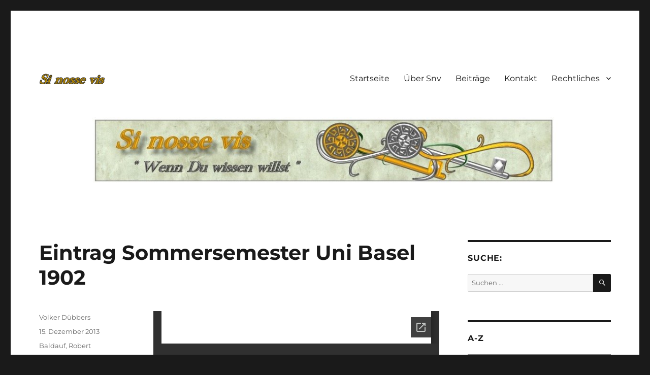

--- FILE ---
content_type: text/html; charset=UTF-8
request_url: https://sinossevis.de/eintrag-sommersemester-uni-basel-1902/?mctm-page=I
body_size: 10426
content:
<!DOCTYPE html>
<html lang="de" class="no-js">
<head>
	<meta charset="UTF-8">
	<meta name="viewport" content="width=device-width, initial-scale=1.0">
	<link rel="profile" href="https://gmpg.org/xfn/11">
		<script>
(function(html){html.className = html.className.replace(/\bno-js\b/,'js')})(document.documentElement);
//# sourceURL=twentysixteen_javascript_detection
</script>
<title>Eintrag Sommersemester Uni Basel 1902 &#8211; Si nosse vis</title>
    <style>
        #wpadminbar #wp-admin-bar-vtrts_free_top_button .ab-icon:before {
            content: "\f185";
            color: #1DAE22;
            top: 3px;
        }
    </style>
    <meta name='robots' content='max-image-preview:large' />
<link rel="alternate" type="application/rss+xml" title="Si nosse vis &raquo; Feed" href="https://sinossevis.de/feed/" />
<link rel="alternate" type="application/rss+xml" title="Si nosse vis &raquo; Kommentar-Feed" href="https://sinossevis.de/comments/feed/" />
<link rel="alternate" title="oEmbed (JSON)" type="application/json+oembed" href="https://sinossevis.de/wp-json/oembed/1.0/embed?url=https%3A%2F%2Fsinossevis.de%2Feintrag-sommersemester-uni-basel-1902%2F" />
<link rel="alternate" title="oEmbed (XML)" type="text/xml+oembed" href="https://sinossevis.de/wp-json/oembed/1.0/embed?url=https%3A%2F%2Fsinossevis.de%2Feintrag-sommersemester-uni-basel-1902%2F&#038;format=xml" />
<style id='wp-img-auto-sizes-contain-inline-css'>
img:is([sizes=auto i],[sizes^="auto," i]){contain-intrinsic-size:3000px 1500px}
/*# sourceURL=wp-img-auto-sizes-contain-inline-css */
</style>
<style id='wp-emoji-styles-inline-css'>

	img.wp-smiley, img.emoji {
		display: inline !important;
		border: none !important;
		box-shadow: none !important;
		height: 1em !important;
		width: 1em !important;
		margin: 0 0.07em !important;
		vertical-align: -0.1em !important;
		background: none !important;
		padding: 0 !important;
	}
/*# sourceURL=wp-emoji-styles-inline-css */
</style>
<style id='wp-block-library-inline-css'>
:root{--wp-block-synced-color:#7a00df;--wp-block-synced-color--rgb:122,0,223;--wp-bound-block-color:var(--wp-block-synced-color);--wp-editor-canvas-background:#ddd;--wp-admin-theme-color:#007cba;--wp-admin-theme-color--rgb:0,124,186;--wp-admin-theme-color-darker-10:#006ba1;--wp-admin-theme-color-darker-10--rgb:0,107,160.5;--wp-admin-theme-color-darker-20:#005a87;--wp-admin-theme-color-darker-20--rgb:0,90,135;--wp-admin-border-width-focus:2px}@media (min-resolution:192dpi){:root{--wp-admin-border-width-focus:1.5px}}.wp-element-button{cursor:pointer}:root .has-very-light-gray-background-color{background-color:#eee}:root .has-very-dark-gray-background-color{background-color:#313131}:root .has-very-light-gray-color{color:#eee}:root .has-very-dark-gray-color{color:#313131}:root .has-vivid-green-cyan-to-vivid-cyan-blue-gradient-background{background:linear-gradient(135deg,#00d084,#0693e3)}:root .has-purple-crush-gradient-background{background:linear-gradient(135deg,#34e2e4,#4721fb 50%,#ab1dfe)}:root .has-hazy-dawn-gradient-background{background:linear-gradient(135deg,#faaca8,#dad0ec)}:root .has-subdued-olive-gradient-background{background:linear-gradient(135deg,#fafae1,#67a671)}:root .has-atomic-cream-gradient-background{background:linear-gradient(135deg,#fdd79a,#004a59)}:root .has-nightshade-gradient-background{background:linear-gradient(135deg,#330968,#31cdcf)}:root .has-midnight-gradient-background{background:linear-gradient(135deg,#020381,#2874fc)}:root{--wp--preset--font-size--normal:16px;--wp--preset--font-size--huge:42px}.has-regular-font-size{font-size:1em}.has-larger-font-size{font-size:2.625em}.has-normal-font-size{font-size:var(--wp--preset--font-size--normal)}.has-huge-font-size{font-size:var(--wp--preset--font-size--huge)}.has-text-align-center{text-align:center}.has-text-align-left{text-align:left}.has-text-align-right{text-align:right}.has-fit-text{white-space:nowrap!important}#end-resizable-editor-section{display:none}.aligncenter{clear:both}.items-justified-left{justify-content:flex-start}.items-justified-center{justify-content:center}.items-justified-right{justify-content:flex-end}.items-justified-space-between{justify-content:space-between}.screen-reader-text{border:0;clip-path:inset(50%);height:1px;margin:-1px;overflow:hidden;padding:0;position:absolute;width:1px;word-wrap:normal!important}.screen-reader-text:focus{background-color:#ddd;clip-path:none;color:#444;display:block;font-size:1em;height:auto;left:5px;line-height:normal;padding:15px 23px 14px;text-decoration:none;top:5px;width:auto;z-index:100000}html :where(.has-border-color){border-style:solid}html :where([style*=border-top-color]){border-top-style:solid}html :where([style*=border-right-color]){border-right-style:solid}html :where([style*=border-bottom-color]){border-bottom-style:solid}html :where([style*=border-left-color]){border-left-style:solid}html :where([style*=border-width]){border-style:solid}html :where([style*=border-top-width]){border-top-style:solid}html :where([style*=border-right-width]){border-right-style:solid}html :where([style*=border-bottom-width]){border-bottom-style:solid}html :where([style*=border-left-width]){border-left-style:solid}html :where(img[class*=wp-image-]){height:auto;max-width:100%}:where(figure){margin:0 0 1em}html :where(.is-position-sticky){--wp-admin--admin-bar--position-offset:var(--wp-admin--admin-bar--height,0px)}@media screen and (max-width:600px){html :where(.is-position-sticky){--wp-admin--admin-bar--position-offset:0px}}

/*# sourceURL=wp-block-library-inline-css */
</style><style id='global-styles-inline-css'>
:root{--wp--preset--aspect-ratio--square: 1;--wp--preset--aspect-ratio--4-3: 4/3;--wp--preset--aspect-ratio--3-4: 3/4;--wp--preset--aspect-ratio--3-2: 3/2;--wp--preset--aspect-ratio--2-3: 2/3;--wp--preset--aspect-ratio--16-9: 16/9;--wp--preset--aspect-ratio--9-16: 9/16;--wp--preset--color--black: #000000;--wp--preset--color--cyan-bluish-gray: #abb8c3;--wp--preset--color--white: #fff;--wp--preset--color--pale-pink: #f78da7;--wp--preset--color--vivid-red: #cf2e2e;--wp--preset--color--luminous-vivid-orange: #ff6900;--wp--preset--color--luminous-vivid-amber: #fcb900;--wp--preset--color--light-green-cyan: #7bdcb5;--wp--preset--color--vivid-green-cyan: #00d084;--wp--preset--color--pale-cyan-blue: #8ed1fc;--wp--preset--color--vivid-cyan-blue: #0693e3;--wp--preset--color--vivid-purple: #9b51e0;--wp--preset--color--dark-gray: #1a1a1a;--wp--preset--color--medium-gray: #686868;--wp--preset--color--light-gray: #e5e5e5;--wp--preset--color--blue-gray: #4d545c;--wp--preset--color--bright-blue: #007acc;--wp--preset--color--light-blue: #9adffd;--wp--preset--color--dark-brown: #402b30;--wp--preset--color--medium-brown: #774e24;--wp--preset--color--dark-red: #640c1f;--wp--preset--color--bright-red: #ff675f;--wp--preset--color--yellow: #ffef8e;--wp--preset--gradient--vivid-cyan-blue-to-vivid-purple: linear-gradient(135deg,rgb(6,147,227) 0%,rgb(155,81,224) 100%);--wp--preset--gradient--light-green-cyan-to-vivid-green-cyan: linear-gradient(135deg,rgb(122,220,180) 0%,rgb(0,208,130) 100%);--wp--preset--gradient--luminous-vivid-amber-to-luminous-vivid-orange: linear-gradient(135deg,rgb(252,185,0) 0%,rgb(255,105,0) 100%);--wp--preset--gradient--luminous-vivid-orange-to-vivid-red: linear-gradient(135deg,rgb(255,105,0) 0%,rgb(207,46,46) 100%);--wp--preset--gradient--very-light-gray-to-cyan-bluish-gray: linear-gradient(135deg,rgb(238,238,238) 0%,rgb(169,184,195) 100%);--wp--preset--gradient--cool-to-warm-spectrum: linear-gradient(135deg,rgb(74,234,220) 0%,rgb(151,120,209) 20%,rgb(207,42,186) 40%,rgb(238,44,130) 60%,rgb(251,105,98) 80%,rgb(254,248,76) 100%);--wp--preset--gradient--blush-light-purple: linear-gradient(135deg,rgb(255,206,236) 0%,rgb(152,150,240) 100%);--wp--preset--gradient--blush-bordeaux: linear-gradient(135deg,rgb(254,205,165) 0%,rgb(254,45,45) 50%,rgb(107,0,62) 100%);--wp--preset--gradient--luminous-dusk: linear-gradient(135deg,rgb(255,203,112) 0%,rgb(199,81,192) 50%,rgb(65,88,208) 100%);--wp--preset--gradient--pale-ocean: linear-gradient(135deg,rgb(255,245,203) 0%,rgb(182,227,212) 50%,rgb(51,167,181) 100%);--wp--preset--gradient--electric-grass: linear-gradient(135deg,rgb(202,248,128) 0%,rgb(113,206,126) 100%);--wp--preset--gradient--midnight: linear-gradient(135deg,rgb(2,3,129) 0%,rgb(40,116,252) 100%);--wp--preset--font-size--small: 13px;--wp--preset--font-size--medium: 20px;--wp--preset--font-size--large: 36px;--wp--preset--font-size--x-large: 42px;--wp--preset--spacing--20: 0.44rem;--wp--preset--spacing--30: 0.67rem;--wp--preset--spacing--40: 1rem;--wp--preset--spacing--50: 1.5rem;--wp--preset--spacing--60: 2.25rem;--wp--preset--spacing--70: 3.38rem;--wp--preset--spacing--80: 5.06rem;--wp--preset--shadow--natural: 6px 6px 9px rgba(0, 0, 0, 0.2);--wp--preset--shadow--deep: 12px 12px 50px rgba(0, 0, 0, 0.4);--wp--preset--shadow--sharp: 6px 6px 0px rgba(0, 0, 0, 0.2);--wp--preset--shadow--outlined: 6px 6px 0px -3px rgb(255, 255, 255), 6px 6px rgb(0, 0, 0);--wp--preset--shadow--crisp: 6px 6px 0px rgb(0, 0, 0);}:where(.is-layout-flex){gap: 0.5em;}:where(.is-layout-grid){gap: 0.5em;}body .is-layout-flex{display: flex;}.is-layout-flex{flex-wrap: wrap;align-items: center;}.is-layout-flex > :is(*, div){margin: 0;}body .is-layout-grid{display: grid;}.is-layout-grid > :is(*, div){margin: 0;}:where(.wp-block-columns.is-layout-flex){gap: 2em;}:where(.wp-block-columns.is-layout-grid){gap: 2em;}:where(.wp-block-post-template.is-layout-flex){gap: 1.25em;}:where(.wp-block-post-template.is-layout-grid){gap: 1.25em;}.has-black-color{color: var(--wp--preset--color--black) !important;}.has-cyan-bluish-gray-color{color: var(--wp--preset--color--cyan-bluish-gray) !important;}.has-white-color{color: var(--wp--preset--color--white) !important;}.has-pale-pink-color{color: var(--wp--preset--color--pale-pink) !important;}.has-vivid-red-color{color: var(--wp--preset--color--vivid-red) !important;}.has-luminous-vivid-orange-color{color: var(--wp--preset--color--luminous-vivid-orange) !important;}.has-luminous-vivid-amber-color{color: var(--wp--preset--color--luminous-vivid-amber) !important;}.has-light-green-cyan-color{color: var(--wp--preset--color--light-green-cyan) !important;}.has-vivid-green-cyan-color{color: var(--wp--preset--color--vivid-green-cyan) !important;}.has-pale-cyan-blue-color{color: var(--wp--preset--color--pale-cyan-blue) !important;}.has-vivid-cyan-blue-color{color: var(--wp--preset--color--vivid-cyan-blue) !important;}.has-vivid-purple-color{color: var(--wp--preset--color--vivid-purple) !important;}.has-black-background-color{background-color: var(--wp--preset--color--black) !important;}.has-cyan-bluish-gray-background-color{background-color: var(--wp--preset--color--cyan-bluish-gray) !important;}.has-white-background-color{background-color: var(--wp--preset--color--white) !important;}.has-pale-pink-background-color{background-color: var(--wp--preset--color--pale-pink) !important;}.has-vivid-red-background-color{background-color: var(--wp--preset--color--vivid-red) !important;}.has-luminous-vivid-orange-background-color{background-color: var(--wp--preset--color--luminous-vivid-orange) !important;}.has-luminous-vivid-amber-background-color{background-color: var(--wp--preset--color--luminous-vivid-amber) !important;}.has-light-green-cyan-background-color{background-color: var(--wp--preset--color--light-green-cyan) !important;}.has-vivid-green-cyan-background-color{background-color: var(--wp--preset--color--vivid-green-cyan) !important;}.has-pale-cyan-blue-background-color{background-color: var(--wp--preset--color--pale-cyan-blue) !important;}.has-vivid-cyan-blue-background-color{background-color: var(--wp--preset--color--vivid-cyan-blue) !important;}.has-vivid-purple-background-color{background-color: var(--wp--preset--color--vivid-purple) !important;}.has-black-border-color{border-color: var(--wp--preset--color--black) !important;}.has-cyan-bluish-gray-border-color{border-color: var(--wp--preset--color--cyan-bluish-gray) !important;}.has-white-border-color{border-color: var(--wp--preset--color--white) !important;}.has-pale-pink-border-color{border-color: var(--wp--preset--color--pale-pink) !important;}.has-vivid-red-border-color{border-color: var(--wp--preset--color--vivid-red) !important;}.has-luminous-vivid-orange-border-color{border-color: var(--wp--preset--color--luminous-vivid-orange) !important;}.has-luminous-vivid-amber-border-color{border-color: var(--wp--preset--color--luminous-vivid-amber) !important;}.has-light-green-cyan-border-color{border-color: var(--wp--preset--color--light-green-cyan) !important;}.has-vivid-green-cyan-border-color{border-color: var(--wp--preset--color--vivid-green-cyan) !important;}.has-pale-cyan-blue-border-color{border-color: var(--wp--preset--color--pale-cyan-blue) !important;}.has-vivid-cyan-blue-border-color{border-color: var(--wp--preset--color--vivid-cyan-blue) !important;}.has-vivid-purple-border-color{border-color: var(--wp--preset--color--vivid-purple) !important;}.has-vivid-cyan-blue-to-vivid-purple-gradient-background{background: var(--wp--preset--gradient--vivid-cyan-blue-to-vivid-purple) !important;}.has-light-green-cyan-to-vivid-green-cyan-gradient-background{background: var(--wp--preset--gradient--light-green-cyan-to-vivid-green-cyan) !important;}.has-luminous-vivid-amber-to-luminous-vivid-orange-gradient-background{background: var(--wp--preset--gradient--luminous-vivid-amber-to-luminous-vivid-orange) !important;}.has-luminous-vivid-orange-to-vivid-red-gradient-background{background: var(--wp--preset--gradient--luminous-vivid-orange-to-vivid-red) !important;}.has-very-light-gray-to-cyan-bluish-gray-gradient-background{background: var(--wp--preset--gradient--very-light-gray-to-cyan-bluish-gray) !important;}.has-cool-to-warm-spectrum-gradient-background{background: var(--wp--preset--gradient--cool-to-warm-spectrum) !important;}.has-blush-light-purple-gradient-background{background: var(--wp--preset--gradient--blush-light-purple) !important;}.has-blush-bordeaux-gradient-background{background: var(--wp--preset--gradient--blush-bordeaux) !important;}.has-luminous-dusk-gradient-background{background: var(--wp--preset--gradient--luminous-dusk) !important;}.has-pale-ocean-gradient-background{background: var(--wp--preset--gradient--pale-ocean) !important;}.has-electric-grass-gradient-background{background: var(--wp--preset--gradient--electric-grass) !important;}.has-midnight-gradient-background{background: var(--wp--preset--gradient--midnight) !important;}.has-small-font-size{font-size: var(--wp--preset--font-size--small) !important;}.has-medium-font-size{font-size: var(--wp--preset--font-size--medium) !important;}.has-large-font-size{font-size: var(--wp--preset--font-size--large) !important;}.has-x-large-font-size{font-size: var(--wp--preset--font-size--x-large) !important;}
/*# sourceURL=global-styles-inline-css */
</style>

<style id='classic-theme-styles-inline-css'>
/*! This file is auto-generated */
.wp-block-button__link{color:#fff;background-color:#32373c;border-radius:9999px;box-shadow:none;text-decoration:none;padding:calc(.667em + 2px) calc(1.333em + 2px);font-size:1.125em}.wp-block-file__button{background:#32373c;color:#fff;text-decoration:none}
/*# sourceURL=/wp-includes/css/classic-themes.min.css */
</style>
<link rel='stylesheet' id='awsm-ead-public-css' href='https://sinossevis.de/wp-content/plugins/embed-any-document/css/embed-public.min.css?ver=2.7.12' media='all' />
<link rel='stylesheet' id='titan-adminbar-styles-css' href='https://sinossevis.de/wp-content/plugins/anti-spam/assets/css/admin-bar.css?ver=7.4.0' media='all' />
<link rel='stylesheet' id='bst-styles-css' href='https://sinossevis.de/wp-content/plugins/bst-dsgvo-cookie/includes/css/style.css?ver=6.9' media='all' />
<link rel='stylesheet' id='bst-alert1-css-css' href='https://sinossevis.de/wp-content/plugins/bst-dsgvo-cookie/includes/css/bst-mesage.css?ver=6.9' media='all' />
<link rel='stylesheet' id='bst-alert2-css-css' href='https://sinossevis.de/wp-content/plugins/bst-dsgvo-cookie/includes/css/bst-mesage-flat-theme.css?ver=6.9' media='all' />
<link rel='stylesheet' id='dashicons-css' href='https://sinossevis.de/wp-includes/css/dashicons.min.css?ver=6.9' media='all' />
<link rel='stylesheet' id='to-top-css' href='https://sinossevis.de/wp-content/plugins/to-top/public/css/to-top-public.css?ver=2.5.5' media='all' />
<link rel='stylesheet' id='twentysixteen-fonts-css' href='https://sinossevis.de/wp-content/themes/twentysixteen/fonts/merriweather-plus-montserrat-plus-inconsolata.css?ver=20230328' media='all' />
<link rel='stylesheet' id='genericons-css' href='https://sinossevis.de/wp-content/themes/twentysixteen/genericons/genericons.css?ver=20251101' media='all' />
<link rel='stylesheet' id='twentysixteen-style-css' href='https://sinossevis.de/wp-content/themes/twentysixteen/style.css?ver=20251202' media='all' />
<link rel='stylesheet' id='twentysixteen-block-style-css' href='https://sinossevis.de/wp-content/themes/twentysixteen/css/blocks.css?ver=20240817' media='all' />
<script id="ahc_front_js-js-extra">
var ahc_ajax_front = {"ajax_url":"https://sinossevis.de/wp-admin/admin-ajax.php","page_id":"336","page_title":"Eintrag Sommersemester Uni Basel 1902","post_type":"post"};
//# sourceURL=ahc_front_js-js-extra
</script>
<script src="https://sinossevis.de/wp-content/plugins/visitors-traffic-real-time-statistics/js/front.js?ver=6.9" id="ahc_front_js-js"></script>
<script src="https://sinossevis.de/wp-includes/js/jquery/jquery.min.js?ver=3.7.1" id="jquery-core-js"></script>
<script src="https://sinossevis.de/wp-includes/js/jquery/jquery-migrate.min.js?ver=3.4.1" id="jquery-migrate-js"></script>
<script id="to-top-js-extra">
var to_top_options = {"scroll_offset":"100","icon_opacity":"50","style":"icon","icon_type":"dashicons-arrow-up-alt2","icon_color":"#ffffff","icon_bg_color":"#000000","icon_size":"32","border_radius":"5","image":"https://sinossevis.de/wp-content/plugins/to-top/admin/images/default.png","image_width":"65","image_alt":"","location":"bottom-right","margin_x":"20","margin_y":"20","show_on_admin":"0","enable_autohide":"0","autohide_time":"2","enable_hide_small_device":"0","small_device_max_width":"640","reset":"0"};
//# sourceURL=to-top-js-extra
</script>
<script async src="https://sinossevis.de/wp-content/plugins/to-top/public/js/to-top-public.js?ver=2.5.5" id="to-top-js"></script>
<script id="twentysixteen-script-js-extra">
var screenReaderText = {"expand":"Untermen\u00fc \u00f6ffnen","collapse":"Untermen\u00fc schlie\u00dfen"};
//# sourceURL=twentysixteen-script-js-extra
</script>
<script src="https://sinossevis.de/wp-content/themes/twentysixteen/js/functions.js?ver=20230629" id="twentysixteen-script-js" defer data-wp-strategy="defer"></script>
<link rel="https://api.w.org/" href="https://sinossevis.de/wp-json/" /><link rel="alternate" title="JSON" type="application/json" href="https://sinossevis.de/wp-json/wp/v2/posts/336" /><link rel="EditURI" type="application/rsd+xml" title="RSD" href="https://sinossevis.de/xmlrpc.php?rsd" />
<meta name="generator" content="WordPress 6.9" />
<link rel="canonical" href="https://sinossevis.de/eintrag-sommersemester-uni-basel-1902/" />
<link rel='shortlink' href='https://sinossevis.de/?p=336' />
		<style type="text/css" id="twentysixteen-header-css">
		.site-branding {
			margin: 0 auto 0 0;
		}

		.site-branding .site-title,
		.site-description {
			clip-path: inset(50%);
			position: absolute;
		}
		</style>
				<style id="wp-custom-css">
			h1 {
	font-size: 24px;
	line-height: 1.2727272727;
}

h2 {
	font-size: 20px;
	line-height: 1.25;
}

h3 {
	font-size: 18px;
	line-height: 1.2173913043;
}

h4,
h5,
h6 {
	font-size: 18px;
	line-height: 1.1052631579;
}		</style>
		</head>

<body class="wp-singular post-template-default single single-post postid-336 single-format-standard wp-custom-logo wp-embed-responsive wp-theme-twentysixteen">
<div id="page" class="site">
	<div class="site-inner">
		<a class="skip-link screen-reader-text" href="#content">
			Zum Inhalt springen		</a>

		<header id="masthead" class="site-header">
			<div class="site-header-main">
				<div class="site-branding">
					<a href="https://sinossevis.de/" class="custom-logo-link" rel="home"><img width="129" height="21" src="https://sinossevis.de/wp-content/uploads/2018/11/si.gif" class="custom-logo" alt="Si nosse vis" decoding="async" /></a>						<p class="site-title"><a href="https://sinossevis.de/" rel="home" >Si nosse vis</a></p>
												<p class="site-description">&quot;Wenn Du wissen willst &quot;</p>
									</div><!-- .site-branding -->

									<button id="menu-toggle" class="menu-toggle">Menü</button>

					<div id="site-header-menu" class="site-header-menu">
													<nav id="site-navigation" class="main-navigation" aria-label="Primäres Menü">
								<div class="menu-menue-container"><ul id="menu-menue" class="primary-menu"><li id="menu-item-15" class="menu-item menu-item-type-post_type menu-item-object-page menu-item-home menu-item-15"><a href="https://sinossevis.de/">Startseite</a></li>
<li id="menu-item-107" class="menu-item menu-item-type-post_type menu-item-object-page menu-item-107"><a href="https://sinossevis.de/ueber-snv/">Über Snv</a></li>
<li id="menu-item-14" class="menu-item menu-item-type-post_type menu-item-object-page current_page_parent menu-item-14"><a href="https://sinossevis.de/blog/">Beiträge</a></li>
<li id="menu-item-13" class="menu-item menu-item-type-post_type menu-item-object-page menu-item-13"><a href="https://sinossevis.de/kontakt/">Kontakt</a></li>
<li id="menu-item-643" class="menu-item menu-item-type-custom menu-item-object-custom menu-item-has-children menu-item-643"><a href="#">Rechtliches</a>
<ul class="sub-menu">
	<li id="menu-item-645" class="menu-item menu-item-type-post_type menu-item-object-page menu-item-645"><a href="https://sinossevis.de/impressum/">Impressum</a></li>
	<li id="menu-item-644" class="menu-item menu-item-type-post_type menu-item-object-page menu-item-privacy-policy menu-item-644"><a rel="privacy-policy" href="https://sinossevis.de/datenschutzerklaerung/">Datenschutzerklärung</a></li>
</ul>
</li>
</ul></div>							</nav><!-- .main-navigation -->
						
											</div><!-- .site-header-menu -->
							</div><!-- .site-header-main -->

											<div class="header-image">
					<a href="https://sinossevis.de/" rel="home" >
						<img src="https://sinossevis.de/wp-content/uploads/2018/11/banner_x1200.jpg" width="1200" height="139" alt="Si nosse vis" sizes="(max-width: 709px) 85vw, (max-width: 909px) 81vw, (max-width: 1362px) 88vw, 1200px" srcset="https://sinossevis.de/wp-content/uploads/2018/11/banner_x1200.jpg 1200w, https://sinossevis.de/wp-content/uploads/2018/11/banner_x1200-300x35.jpg 300w, https://sinossevis.de/wp-content/uploads/2018/11/banner_x1200-768x89.jpg 768w, https://sinossevis.de/wp-content/uploads/2018/11/banner_x1200-1024x119.jpg 1024w" decoding="async" fetchpriority="high" />					</a>
				</div><!-- .header-image -->
					</header><!-- .site-header -->

		<div id="content" class="site-content">

<div id="primary" class="content-area">
	<main id="main" class="site-main">
		
<article id="post-336" class="post-336 post type-post status-publish format-standard hentry category-baldauf-robert tag-basel">
	<header class="entry-header">
		<h1 class="entry-title">Eintrag Sommersemester Uni Basel 1902</h1>	</header><!-- .entry-header -->

	
	
	<div class="entry-content">
		<div class="ead-preview"><div class="ead-document" style="position: relative;padding-top: 90%;"><div class="ead-iframe-wrapper"><iframe src="//docs.google.com/viewer?url=https%3A%2F%2Fsinossevis.de%2Fwp-content%2Fuploads%2F2018%2F11%2FEintrag_Sommersemester_Uni_Basel_1902.pdf&amp;embedded=true&amp;hl=en" title="Eingebettetes Dokument" class="ead-iframe" style="width: 100%;height: 100%;border: none;position: absolute;left: 0;top: 0;visibility: hidden;"></iframe></div>			<div class="ead-document-loading" style="width:100%;height:100%;position:absolute;left:0;top:0;z-index:10;">
				<div class="ead-loading-wrap">
					<div class="ead-loading-main">
						<div class="ead-loading">
							<img decoding="async" src="https://sinossevis.de/wp-content/plugins/embed-any-document/images/loading.svg" width="55" height="55" alt="Loader">
							<span>Wird geladen …</span>
						</div>
					</div>
					<div class="ead-loading-foot">
						<div class="ead-loading-foot-title">
							<img decoding="async" src="https://sinossevis.de/wp-content/plugins/embed-any-document/images/EAD-logo.svg" alt="EAD-Logo" width="36" height="23"/>
							<span>Es dauert zu lange?</span>
						</div>
						<p>
							<div class="ead-document-btn ead-reload-btn" role="button">
								<img loading="lazy" decoding="async" src="https://sinossevis.de/wp-content/plugins/embed-any-document/images/reload.svg" alt="Neu laden" width="12" height="12"/> Dokument neu laden							</div>
							<span>|</span>
							<a href="https://sinossevis.de/wp-content/uploads/2018/11/Eintrag_Sommersemester_Uni_Basel_1902.pdf" class="ead-document-btn" target="_blank">
								<img loading="lazy" decoding="async" src="https://sinossevis.de/wp-content/plugins/embed-any-document/images/open.svg" alt="Öffnen" width="12" height="12"/> In einem neuen Tab öffnen							</a>
					</div>
				</div>
			</div>
		</div><p class="embed_download"><a href="https://sinossevis.de/wp-content/uploads/2018/11/Eintrag_Sommersemester_Uni_Basel_1902.pdf" download>Download [23.20 KB] </a></p></div>
	</div><!-- .entry-content -->

	<footer class="entry-footer">
		<span class="byline"><span class="screen-reader-text">Autor </span><span class="author vcard"><a class="url fn n" href="https://sinossevis.de/author/volker_duebbers1/">Volker Dübbers</a></span></span><span class="posted-on"><span class="screen-reader-text">Veröffentlicht am </span><a href="https://sinossevis.de/eintrag-sommersemester-uni-basel-1902/" rel="bookmark"><time class="entry-date published" datetime="2013-12-15T10:40:20+01:00">15. Dezember 2013</time><time class="updated" datetime="2021-01-10T11:11:24+01:00">10. Januar 2021</time></a></span><span class="cat-links"><span class="screen-reader-text">Kategorien </span><a href="https://sinossevis.de/category/baldauf-robert/" rel="category tag">Baldauf, Robert</a></span><span class="tags-links"><span class="screen-reader-text">Schlagwörter </span><a href="https://sinossevis.de/tag/basel/" rel="tag">Basel</a></span>			</footer><!-- .entry-footer -->
</article><!-- #post-336 -->

	<nav class="navigation post-navigation" aria-label="Beiträge">
		<h2 class="screen-reader-text">Beitragsnavigation</h2>
		<div class="nav-links"><div class="nav-previous"><a href="https://sinossevis.de/ub-basel-historie-und-kritik-iv-das-altertum/" rel="prev"><span class="meta-nav" aria-hidden="true">Zurück</span> <span class="screen-reader-text">Vorheriger Beitrag:</span> <span class="post-title">UB Basel &#8211; Historie und Kritik IV: Das Altertum</span></a></div><div class="nav-next"><a href="https://sinossevis.de/staatsarchivauskunft-und-zivistandsamt-waldenburg/" rel="next"><span class="meta-nav" aria-hidden="true">Weiter</span> <span class="screen-reader-text">Nächster Beitrag:</span> <span class="post-title">Staatsarchivauskunft und Zivistandsamt Waldenburg</span></a></div></div>
	</nav>
	</main><!-- .site-main -->

	<aside id="content-bottom-widgets" class="content-bottom-widgets">
			<div class="widget-area">
			Site Statistics<ul style="list-style:none; font-family:Verdana, Geneva, sans-serif; font-size:12px"><li><b>Today's visitors: </b><span>27</span></li><li><b>Total visitors : </b><span>9,332</span></li></ul>		</div><!-- .widget-area -->
	
	</aside><!-- .content-bottom-widgets -->

</div><!-- .content-area -->


	<aside id="secondary" class="sidebar widget-area">
		<section id="search-2" class="widget widget_search"><h2 class="widget-title">Suche:</h2>
<form role="search" method="get" class="search-form" action="https://sinossevis.de/">
	<label>
		<span class="screen-reader-text">
			Suche nach:		</span>
		<input type="search" class="search-field" placeholder="Suchen …" value="" name="s" />
	</label>
	<button type="submit" class="search-submit"><span class="screen-reader-text">
		Suchen	</span></button>
</form>
</section><style>
#mcTagMap .holdinner {
	clear: both;
}

#mcTagMap .tagindex, #sc_mcTagMap .tagindex { 
	padding: 6px 0 10px 0; 
}

#mcTagMap .tagindex h4, #sc_mcTagMap .tagindex h4 { 
	border-bottom: 1px solid #000; 
	padding: 0 0 4px 0; 
	margin: 2px 0 4px 0; 
}

#mcTagMap .tagindex ul, #sc_mcTagMap .tagindex ul { 
	list-style: none; 
	padding: 1px 0; 
	margin: 0; 
}

#mcTagMap .tagindex ul li, #sc_mcTagMap .tagindex ul li { 
	list-style: none; 
	padding: 2px 0; 
	margin: 0; 
}

#mcTagMap .holdleft, #sc_mcTagMap .holdleft { 
	width: 190px; 
	display: inline; 
	margin: 0 20px 0 0; 
	float: left;
	text-align: left;
}

#mcTagMap .noMargin, #sc_mcTagMap .noMargin {
margin: 0 0 0 0;
}

#mcTagMap .morelink, #sc_mcTagMap .morelink { 
	display: none; 
}

#mcTagMap .tagDescription {
	display: block; 
	font-size: 90%;
	line-height: 1;
	font-style: italic;
}

#mcTagMap #mcTagMapNav {
	display: block;
	background: #eee;
	float: left;
	width: 100%;
	text-align: center;
	padding: 5px 0;
	border: 1px solid #888;
}

#mcTagMap #mcTagMapNav a {
	text-decoration: none;
	padding: 3px 2px 3px 6px;
	border-left: 1px solid #888;
}

#mcTagMap #mcTagMapNav a:first-child {
	border-left: none;
}
</style>
<section id="text-2" class="widget widget_text"><h2 class="widget-title">A-Z</h2>			<div class="textwidget">
<!-- begin list -->
<style>
#mcTagMap .tagindex ul, #sc_mcTagMap .tagindex ul {
	-webkit-columns: 4 170px;
	-moz-columns: 4 170px;
	columns: 4 170px;
}
</style>
<div id="mcTagMap" class=" toggleNo  no">
<div id="mcTagMapNav">
<a href="?mctm-page=A">A</a>
<a href="?mctm-page=B">B</a>
<a href="?mctm-page=C">C</a>
<a href="?mctm-page=D">D</a>
<a href="?mctm-page=E">E</a>
<a href="?mctm-page=F">F</a>
<a href="?mctm-page=G">G</a>
<a href="?mctm-page=H">H</a>
<a href="?mctm-page=I">I</a>
<a href="?mctm-page=J">J</a>
<a href="?mctm-page=K">K</a>
<a href="?mctm-page=L">L</a>
<a href="?mctm-page=M">M</a>
<a href="?mctm-page=N">N</a>
<a href="?mctm-page=O">O</a>
<a href="?mctm-page=P">P</a>
<a href="?mctm-page=Q">Q</a>
<a href="?mctm-page=R">R</a>
<a href="?mctm-page=S">S</a>
<a href="?mctm-page=T">T</a>
<a href="?mctm-page=U">U</a>
<a href="?mctm-page=V">V</a>
<a href="?mctm-page=W">W</a>
<a href="?mctm-page=Z">Z</a>
<a href="?mctm-page=Ä">Ä</a>
<a href="?mctm-page=4">4</a>
<a href="?mctm-page=6">6</a>
</div>
<div class="holdinner mctmmultipage">

<div class="tagindex">
<h4 id="mctm1-I">I</h4>
<ul class="links">
<li><a title="Ideologie" href="https://sinossevis.de/tag/ideologie/">Ideologie </a></li>
<li><a title="Idiotie" href="https://sinossevis.de/tag/idiotie/">Idiotie </a></li>
<li><a title="Innsbruck" href="https://sinossevis.de/tag/innsbruck/">Innsbruck </a></li>
</ul>
</div></div> <!-- end hold inner -->
<div style='clear: both;'></div>
</div><!-- end list -->
</div>
		</section><section id="categories-2" class="widget widget_categories"><h2 class="widget-title">Autoren:</h2><form action="https://sinossevis.de" method="get"><label class="screen-reader-text" for="cat">Autoren:</label><select  name='cat' id='cat' class='postform'>
	<option value='-1'>Kategorie auswählen</option>
	<option class="level-0" value="1">Allgemein&nbsp;&nbsp;(5)</option>
	<option class="level-0" value="227">Autorenkollektiv Hanna Eisler&nbsp;&nbsp;(19)</option>
	<option class="level-0" value="7">Baldauf, Robert&nbsp;&nbsp;(7)</option>
	<option class="level-0" value="6">Brätz, Axel&nbsp;&nbsp;(20)</option>
	<option class="level-0" value="8">Brätz, Herwig&nbsp;&nbsp;(53)</option>
	<option class="level-0" value="9">Däppen, Christoph&nbsp;&nbsp;(2)</option>
	<option class="level-0" value="10">Dübbers, Volker&nbsp;&nbsp;(46)</option>
	<option class="level-0" value="11">Gernhälter, Maurice&nbsp;&nbsp;(2)</option>
	<option class="level-0" value="12">Haug, Walter&nbsp;&nbsp;(60)</option>
	<option class="level-0" value="14">Herrmann, Philipp&nbsp;&nbsp;(3)</option>
	<option class="level-0" value="15">Herzog, Jochen&nbsp;&nbsp;(3)</option>
	<option class="level-0" value="218">Knapp, Martin&nbsp;&nbsp;(1)</option>
	<option class="level-0" value="18">Landau, Dr. Roman&nbsp;&nbsp;(3)</option>
	<option class="level-0" value="19">Marx, Chris&nbsp;&nbsp;(3)</option>
	<option class="level-0" value="20">Netz, Manfred&nbsp;&nbsp;(1)</option>
	<option class="level-0" value="203">Paula Camenisch/Meta Denoth-Studer&nbsp;&nbsp;(1)</option>
	<option class="level-0" value="21">Scheibe, Kerstin&nbsp;&nbsp;(1)</option>
	<option class="level-0" value="22">Smith, William Ian&nbsp;&nbsp;(1)</option>
	<option class="level-0" value="23">Tatkow, Dr. Oleg V.&nbsp;&nbsp;(2)</option>
	<option class="level-0" value="24">Wöllner, Dr. Christian&nbsp;&nbsp;(1)</option>
</select>
</form><script>
( ( dropdownId ) => {
	const dropdown = document.getElementById( dropdownId );
	function onSelectChange() {
		setTimeout( () => {
			if ( 'escape' === dropdown.dataset.lastkey ) {
				return;
			}
			if ( dropdown.value && parseInt( dropdown.value ) > 0 && dropdown instanceof HTMLSelectElement ) {
				dropdown.parentElement.submit();
			}
		}, 250 );
	}
	function onKeyUp( event ) {
		if ( 'Escape' === event.key ) {
			dropdown.dataset.lastkey = 'escape';
		} else {
			delete dropdown.dataset.lastkey;
		}
	}
	function onClick() {
		delete dropdown.dataset.lastkey;
	}
	dropdown.addEventListener( 'keyup', onKeyUp );
	dropdown.addEventListener( 'click', onClick );
	dropdown.addEventListener( 'change', onSelectChange );
})( "cat" );

//# sourceURL=WP_Widget_Categories%3A%3Awidget
</script>
</section>
		<section id="recent-posts-2" class="widget widget_recent_entries">
		<h2 class="widget-title">Neuste Beiträge</h2><nav aria-label="Neuste Beiträge">
		<ul>
											<li>
					<a href="https://sinossevis.de/luxemburg/">Luxemburg</a>
									</li>
											<li>
					<a href="https://sinossevis.de/weissenfels/">Weißenfels</a>
									</li>
											<li>
					<a href="https://sinossevis.de/9-co2-krise/">9 CO2-Krise</a>
									</li>
											<li>
					<a href="https://sinossevis.de/20-hobbes-carnegie-otte/">20 Hobbes, Carnegie, Otte</a>
									</li>
											<li>
					<a href="https://sinossevis.de/19-russel-und-das-universum-als-ganzes-sehen/">19 Russel und &#8222;Das Universum als Ganzes sehen&#8220;</a>
									</li>
											<li>
					<a href="https://sinossevis.de/17b-vier-dinge-die-bislang-niemand-verstanden-hat/">17b Vier Dinge, die bislang niemand verstanden hat</a>
									</li>
											<li>
					<a href="https://sinossevis.de/17a-unsere-geschichte-koennte-und-muesste-voellig-neu-geschrieben-werden/">17a Unsere Geschichte (könnte und) müsste völlig neu geschrieben werden</a>
									</li>
											<li>
					<a href="https://sinossevis.de/16b-wer-ist-der-idiot/">16b Wer ist der Idiot?</a>
									</li>
											<li>
					<a href="https://sinossevis.de/16-die-selbst-verabsurdung-der-staatlichen-sozial-und-geisteswissenschaften/">16 Die Selbst-Verabsurdung (der staatlichen Sozial- und Geisteswissenschaften)</a>
									</li>
											<li>
					<a href="https://sinossevis.de/15-1789-aus-der-sicht-des-correspondenten/">15  1789 aus der Sicht des &#8218;Correspondenten&#8216;</a>
									</li>
											<li>
					<a href="https://sinossevis.de/14-1789/">14 1789</a>
									</li>
											<li>
					<a href="https://sinossevis.de/11-von-bengalen/">11 Von Bengalen</a>
									</li>
											<li>
					<a href="https://sinossevis.de/10zwerge/">10Zwerge</a>
									</li>
											<li>
					<a href="https://sinossevis.de/marseille/">Marseille</a>
									</li>
											<li>
					<a href="https://sinossevis.de/8-dogmen-modelle/">8 Dogmen Modelle</a>
									</li>
					</ul>

		</nav></section>	</aside><!-- .sidebar .widget-area -->

		</div><!-- .site-content -->

		<footer id="colophon" class="site-footer">
							<nav class="main-navigation" aria-label="Primäres Footer-Menü">
					<div class="menu-menue-container"><ul id="menu-menue-1" class="primary-menu"><li class="menu-item menu-item-type-post_type menu-item-object-page menu-item-home menu-item-15"><a href="https://sinossevis.de/">Startseite</a></li>
<li class="menu-item menu-item-type-post_type menu-item-object-page menu-item-107"><a href="https://sinossevis.de/ueber-snv/">Über Snv</a></li>
<li class="menu-item menu-item-type-post_type menu-item-object-page current_page_parent menu-item-14"><a href="https://sinossevis.de/blog/">Beiträge</a></li>
<li class="menu-item menu-item-type-post_type menu-item-object-page menu-item-13"><a href="https://sinossevis.de/kontakt/">Kontakt</a></li>
<li class="menu-item menu-item-type-custom menu-item-object-custom menu-item-has-children menu-item-643"><a href="#">Rechtliches</a>
<ul class="sub-menu">
	<li class="menu-item menu-item-type-post_type menu-item-object-page menu-item-645"><a href="https://sinossevis.de/impressum/">Impressum</a></li>
	<li class="menu-item menu-item-type-post_type menu-item-object-page menu-item-privacy-policy menu-item-644"><a rel="privacy-policy" href="https://sinossevis.de/datenschutzerklaerung/">Datenschutzerklärung</a></li>
</ul>
</li>
</ul></div>				</nav><!-- .main-navigation -->
			
			
			<div class="site-info">
								<span class="site-title"><a href="https://sinossevis.de/" rel="home">Si nosse vis</a></span>
				<a class="privacy-policy-link" href="https://sinossevis.de/datenschutzerklaerung/" rel="privacy-policy">Datenschutzerklärung</a><span role="separator" aria-hidden="true"></span>				<a href="https://de.wordpress.org/" class="imprint">
					Mit Stolz präsentiert von WordPress				</a>
			</div><!-- .site-info -->
		</footer><!-- .site-footer -->
	</div><!-- .site-inner -->
</div><!-- .site -->

<script type="speculationrules">
{"prefetch":[{"source":"document","where":{"and":[{"href_matches":"/*"},{"not":{"href_matches":["/wp-*.php","/wp-admin/*","/wp-content/uploads/*","/wp-content/*","/wp-content/plugins/*","/wp-content/themes/twentysixteen/*","/*\\?(.+)"]}},{"not":{"selector_matches":"a[rel~=\"nofollow\"]"}},{"not":{"selector_matches":".no-prefetch, .no-prefetch a"}}]},"eagerness":"conservative"}]}
</script>
<span aria-hidden="true" id="to_top_scrollup" class="dashicons dashicons-arrow-up-alt2"><span class="screen-reader-text">Scroll Up</span></span><script src="https://sinossevis.de/wp-content/plugins/embed-any-document/js/pdfobject.min.js?ver=2.7.12" id="awsm-ead-pdf-object-js"></script>
<script id="awsm-ead-public-js-extra">
var eadPublic = [];
//# sourceURL=awsm-ead-public-js-extra
</script>
<script src="https://sinossevis.de/wp-content/plugins/embed-any-document/js/embed-public.min.js?ver=2.7.12" id="awsm-ead-public-js"></script>
<script src="https://sinossevis.de/wp-content/plugins/bst-dsgvo-cookie/includes/js/scripts.js?ver=1.0" id="bst-scripts-js"></script>
<script src="https://sinossevis.de/wp-content/plugins/bst-dsgvo-cookie/includes/js/bst-message.js?ver=1.0" id="bst-alert-script-js"></script>
<script src="https://sinossevis.de/wp-content/plugins/multi-column-tag-map/mctagmap.js?ver=17.0.39" id="mctm_scripts-js"></script>
<script id="wp-emoji-settings" type="application/json">
{"baseUrl":"https://s.w.org/images/core/emoji/17.0.2/72x72/","ext":".png","svgUrl":"https://s.w.org/images/core/emoji/17.0.2/svg/","svgExt":".svg","source":{"concatemoji":"https://sinossevis.de/wp-includes/js/wp-emoji-release.min.js?ver=6.9"}}
</script>
<script type="module">
/*! This file is auto-generated */
const a=JSON.parse(document.getElementById("wp-emoji-settings").textContent),o=(window._wpemojiSettings=a,"wpEmojiSettingsSupports"),s=["flag","emoji"];function i(e){try{var t={supportTests:e,timestamp:(new Date).valueOf()};sessionStorage.setItem(o,JSON.stringify(t))}catch(e){}}function c(e,t,n){e.clearRect(0,0,e.canvas.width,e.canvas.height),e.fillText(t,0,0);t=new Uint32Array(e.getImageData(0,0,e.canvas.width,e.canvas.height).data);e.clearRect(0,0,e.canvas.width,e.canvas.height),e.fillText(n,0,0);const a=new Uint32Array(e.getImageData(0,0,e.canvas.width,e.canvas.height).data);return t.every((e,t)=>e===a[t])}function p(e,t){e.clearRect(0,0,e.canvas.width,e.canvas.height),e.fillText(t,0,0);var n=e.getImageData(16,16,1,1);for(let e=0;e<n.data.length;e++)if(0!==n.data[e])return!1;return!0}function u(e,t,n,a){switch(t){case"flag":return n(e,"\ud83c\udff3\ufe0f\u200d\u26a7\ufe0f","\ud83c\udff3\ufe0f\u200b\u26a7\ufe0f")?!1:!n(e,"\ud83c\udde8\ud83c\uddf6","\ud83c\udde8\u200b\ud83c\uddf6")&&!n(e,"\ud83c\udff4\udb40\udc67\udb40\udc62\udb40\udc65\udb40\udc6e\udb40\udc67\udb40\udc7f","\ud83c\udff4\u200b\udb40\udc67\u200b\udb40\udc62\u200b\udb40\udc65\u200b\udb40\udc6e\u200b\udb40\udc67\u200b\udb40\udc7f");case"emoji":return!a(e,"\ud83e\u1fac8")}return!1}function f(e,t,n,a){let r;const o=(r="undefined"!=typeof WorkerGlobalScope&&self instanceof WorkerGlobalScope?new OffscreenCanvas(300,150):document.createElement("canvas")).getContext("2d",{willReadFrequently:!0}),s=(o.textBaseline="top",o.font="600 32px Arial",{});return e.forEach(e=>{s[e]=t(o,e,n,a)}),s}function r(e){var t=document.createElement("script");t.src=e,t.defer=!0,document.head.appendChild(t)}a.supports={everything:!0,everythingExceptFlag:!0},new Promise(t=>{let n=function(){try{var e=JSON.parse(sessionStorage.getItem(o));if("object"==typeof e&&"number"==typeof e.timestamp&&(new Date).valueOf()<e.timestamp+604800&&"object"==typeof e.supportTests)return e.supportTests}catch(e){}return null}();if(!n){if("undefined"!=typeof Worker&&"undefined"!=typeof OffscreenCanvas&&"undefined"!=typeof URL&&URL.createObjectURL&&"undefined"!=typeof Blob)try{var e="postMessage("+f.toString()+"("+[JSON.stringify(s),u.toString(),c.toString(),p.toString()].join(",")+"));",a=new Blob([e],{type:"text/javascript"});const r=new Worker(URL.createObjectURL(a),{name:"wpTestEmojiSupports"});return void(r.onmessage=e=>{i(n=e.data),r.terminate(),t(n)})}catch(e){}i(n=f(s,u,c,p))}t(n)}).then(e=>{for(const n in e)a.supports[n]=e[n],a.supports.everything=a.supports.everything&&a.supports[n],"flag"!==n&&(a.supports.everythingExceptFlag=a.supports.everythingExceptFlag&&a.supports[n]);var t;a.supports.everythingExceptFlag=a.supports.everythingExceptFlag&&!a.supports.flag,a.supports.everything||((t=a.source||{}).concatemoji?r(t.concatemoji):t.wpemoji&&t.twemoji&&(r(t.twemoji),r(t.wpemoji)))});
//# sourceURL=https://sinossevis.de/wp-includes/js/wp-emoji-loader.min.js
</script>
</body>
</html>


--- FILE ---
content_type: text/html; charset=utf-8
request_url: https://docs.google.com/viewer?url=https%3A%2F%2Fsinossevis.de%2Fwp-content%2Fuploads%2F2018%2F11%2FEintrag_Sommersemester_Uni_Basel_1902.pdf&embedded=true&hl=en
body_size: 2358
content:
<!DOCTYPE html><html lang="en" dir="ltr"><head><title>Eintrag_Sommersemester_Uni_Basel_1902.pdf</title><link rel="stylesheet" type="text/css" href="//www.gstatic.com/_/apps-viewer/_/ss/k=apps-viewer.standalone.vzKgvMed-Gs.L.W.O/am=AAQD/d=0/rs=AC2dHMLD5zb8j62TiGE8IPE3mdAlhWuBGg" nonce="EtbiKg0kWwZ9lcoTgu_txw"/></head><body><div class="ndfHFb-c4YZDc ndfHFb-c4YZDc-AHmuwe-Hr88gd-OWB6Me dif24c vhoiae LgGVmb bvmRsc ndfHFb-c4YZDc-TSZdd ndfHFb-c4YZDc-TJEFFc ndfHFb-c4YZDc-vyDMJf-aZ2wEe ndfHFb-c4YZDc-i5oIFb ndfHFb-c4YZDc-uoC0bf ndfHFb-c4YZDc-e1YmVc" aria-label="Showing viewer."><div class="ndfHFb-c4YZDc-zTETae"></div><div class="ndfHFb-c4YZDc-JNEHMb"></div><div class="ndfHFb-c4YZDc-K9a4Re"><div class="ndfHFb-c4YZDc-E7ORLb-LgbsSe ndfHFb-c4YZDc-LgbsSe-OWB6Me" aria-label="Previous"><div class="ndfHFb-c4YZDc-DH6Rkf-AHe6Kc"><div class="ndfHFb-c4YZDc-Bz112c ndfHFb-c4YZDc-DH6Rkf-Bz112c"></div></div></div><div class="ndfHFb-c4YZDc-tJiF1e-LgbsSe ndfHFb-c4YZDc-LgbsSe-OWB6Me" aria-label="Next"><div class="ndfHFb-c4YZDc-DH6Rkf-AHe6Kc"><div class="ndfHFb-c4YZDc-Bz112c ndfHFb-c4YZDc-DH6Rkf-Bz112c"></div></div></div><div class="ndfHFb-c4YZDc-q77wGc"></div><div class="ndfHFb-c4YZDc-K9a4Re-nKQ6qf ndfHFb-c4YZDc-TvD9Pc-qnnXGd" role="main"><div class="ndfHFb-c4YZDc-EglORb-ge6pde ndfHFb-c4YZDc-K9a4Re-ge6pde-Ne3sFf" role="status" tabindex="-1" aria-label="Loading"><div class="ndfHFb-c4YZDc-EglORb-ge6pde-RJLb9c ndfHFb-c4YZDc-AHmuwe-wcotoc-zTETae"><div class="ndfHFb-aZ2wEe" dir="ltr"><div class="ndfHFb-vyDMJf-aZ2wEe auswjd"><div class="aZ2wEe-pbTTYe aZ2wEe-v3pZbf"><div class="aZ2wEe-LkdAo-e9ayKc aZ2wEe-LK5yu"><div class="aZ2wEe-LkdAo aZ2wEe-hj4D6d"></div></div><div class="aZ2wEe-pehrl-TpMipd"><div class="aZ2wEe-LkdAo aZ2wEe-hj4D6d"></div></div><div class="aZ2wEe-LkdAo-e9ayKc aZ2wEe-qwU8Me"><div class="aZ2wEe-LkdAo aZ2wEe-hj4D6d"></div></div></div><div class="aZ2wEe-pbTTYe aZ2wEe-oq6NAc"><div class="aZ2wEe-LkdAo-e9ayKc aZ2wEe-LK5yu"><div class="aZ2wEe-LkdAo aZ2wEe-hj4D6d"></div></div><div class="aZ2wEe-pehrl-TpMipd"><div class="aZ2wEe-LkdAo aZ2wEe-hj4D6d"></div></div><div class="aZ2wEe-LkdAo-e9ayKc aZ2wEe-qwU8Me"><div class="aZ2wEe-LkdAo aZ2wEe-hj4D6d"></div></div></div><div class="aZ2wEe-pbTTYe aZ2wEe-gS7Ybc"><div class="aZ2wEe-LkdAo-e9ayKc aZ2wEe-LK5yu"><div class="aZ2wEe-LkdAo aZ2wEe-hj4D6d"></div></div><div class="aZ2wEe-pehrl-TpMipd"><div class="aZ2wEe-LkdAo aZ2wEe-hj4D6d"></div></div><div class="aZ2wEe-LkdAo-e9ayKc aZ2wEe-qwU8Me"><div class="aZ2wEe-LkdAo aZ2wEe-hj4D6d"></div></div></div><div class="aZ2wEe-pbTTYe aZ2wEe-nllRtd"><div class="aZ2wEe-LkdAo-e9ayKc aZ2wEe-LK5yu"><div class="aZ2wEe-LkdAo aZ2wEe-hj4D6d"></div></div><div class="aZ2wEe-pehrl-TpMipd"><div class="aZ2wEe-LkdAo aZ2wEe-hj4D6d"></div></div><div class="aZ2wEe-LkdAo-e9ayKc aZ2wEe-qwU8Me"><div class="aZ2wEe-LkdAo aZ2wEe-hj4D6d"></div></div></div></div></div></div><span class="ndfHFb-c4YZDc-EglORb-ge6pde-fmcmS ndfHFb-c4YZDc-AHmuwe-wcotoc-zTETae" aria-hidden="true">Loading&hellip;</span></div><div class="ndfHFb-c4YZDc-ujibv-nUpftc"><img class="ndfHFb-c4YZDc-ujibv-JUCs7e" src="/viewerng/thumb?ds=[base64]&amp;ck=lantern&amp;dsmi=unknown&amp;authuser&amp;w=800&amp;webp=true&amp;p=proj"/></div></div></div></div><script nonce="NBbhFKA3ROW952hTq7ceTA">/*

 Copyright The Closure Library Authors.
 SPDX-License-Identifier: Apache-2.0
*/
function c(a,e,f){a._preloadFailed||a.complete&&a.naturalWidth===void 0?f():a.complete&&a.naturalWidth?e():(a.addEventListener("load",function(){e()},!1),a.addEventListener("error",function(){f()},!1))}
for(var d=function(a,e,f,k){function l(){b.style.display="none"}var g=document.body.getElementsByClassName(a)[0];if(k)var b=document.getElementById(k);else{if(!g)return;b=g.getElementsByClassName(f)[0];if(!b)return}b._preloadStartTime=Date.now();b.onerror=function(){this._preloadFailed=!0};c(b,function(){b.naturalWidth<800?l():(b._preloadEndTime||(b._preloadEndTime=Date.now()),e&&(g.getElementsByClassName(e)[0].style.display="none"))},l)},h=["_initStaticViewer"],m=this||self,n;h.length&&(n=h.shift());)h.length||
d===void 0?m=m[n]&&m[n]!==Object.prototype[n]?m[n]:m[n]={}:m[n]=d;
</script><script nonce="NBbhFKA3ROW952hTq7ceTA">_initStaticViewer('ndfHFb-c4YZDc-K9a4Re-nKQ6qf','ndfHFb-c4YZDc-EglORb-ge6pde','ndfHFb-c4YZDc-ujibv-JUCs7e')</script><script type="text/javascript" charset="UTF-8" src="//www.gstatic.com/_/apps-viewer/_/js/k=apps-viewer.standalone.en.7LBJAu62rJE.O/am=AAQD/d=1/rs=AC2dHMJhfBQEKj72TDGJNkPVRiqJX83qFA/m=main" nonce="NBbhFKA3ROW952hTq7ceTA"></script><script type="text/javascript" src="https://apis.google.com/js/client.js" nonce="NBbhFKA3ROW952hTq7ceTA"></script><script type="text/javascript" nonce="NBbhFKA3ROW952hTq7ceTA">_init([["0",null,null,null,null,2,null,null,null,null,0,[1],null,null,null,"https://drive.google.com",null,null,null,null,null,null,null,null,null,null,null,null,null,null,null,null,[["core-744-RC1","prod"],12,1,1],null,null,null,null,[null,null,null,null,"https://accounts.google.com/ServiceLogin?passive\u003d1209600\u0026continue\u003dhttps://docs.google.com/viewer?url%3Dhttps://sinossevis.de/wp-content/uploads/2018/11/Eintrag_Sommersemester_Uni_Basel_1902.pdf%26embedded%3Dtrue%26hl%3Den\u0026hl\u003den\u0026followup\u003dhttps://docs.google.com/viewer?url%3Dhttps://sinossevis.de/wp-content/uploads/2018/11/Eintrag_Sommersemester_Uni_Basel_1902.pdf%26embedded%3Dtrue%26hl%3Den",null,null,null,0],null,null,null,null,null,null,null,null,null,null,null,null,null,null,null,0,null,null,null,null,null,null,null,null,null,null,null,null,null,null,null,null,null,null,null,null,null,null,null,null,null,null,null,null,null,null,null,null,null,null,null,null,null,null,null,null,null,null,null,null,null,null,null,null,null,null,null,null,null,null,null,null,null,null,null,null,null,null,null,null,null,null,null,null,null,null,null,null,null,null,null,null,null,null,null,null,null,null,null,null,null,null,null,null,1],[null,"Eintrag_Sommersemester_Uni_Basel_1902.pdf","/viewerng/thumb?ds\[base64]\u0026ck\u003dlantern\u0026dsmi\u003dunknown\u0026authuser\u0026w\u003d800\u0026webp\u003dtrue\u0026p\u003dproj",null,null,null,null,null,null,"/viewerng/upload?ds\[base64]\u0026ck\u003dlantern\u0026dsmi\u003dunknown\u0026authuser\u0026p\u003dproj",null,"application/pdf",null,null,1,null,"/viewerng/viewer?url\u003dhttps://sinossevis.de/wp-content/uploads/2018/11/Eintrag_Sommersemester_Uni_Basel_1902.pdf\u0026hl\u003den",null,"https://sinossevis.de/wp-content/uploads/2018/11/Eintrag_Sommersemester_Uni_Basel_1902.pdf",null,null,0,null,null,null,null,null,"/viewerng/standalone/refresh?url\u003dhttps://sinossevis.de/wp-content/uploads/2018/11/Eintrag_Sommersemester_Uni_Basel_1902.pdf\u0026embedded\u003dtrue\u0026hl\u003den",[null,null,"meta?id\u003dACFrOgBj-nphaARTDeL47E98aXuWAtVm7DDBxuXYOvkxk6Ib96353dr_w5Kxh1oNjeH1g_KtC-d-fpuu1DBPfdwGqq6fC-9MayLANiB8R_5SZY5rN8Z-pjmcIVkzguu4lG5Og7tNmdBnrw5rl9Gf","img?id\u003dACFrOgBj-nphaARTDeL47E98aXuWAtVm7DDBxuXYOvkxk6Ib96353dr_w5Kxh1oNjeH1g_KtC-d-fpuu1DBPfdwGqq6fC-9MayLANiB8R_5SZY5rN8Z-pjmcIVkzguu4lG5Og7tNmdBnrw5rl9Gf","press?id\u003dACFrOgBj-nphaARTDeL47E98aXuWAtVm7DDBxuXYOvkxk6Ib96353dr_w5Kxh1oNjeH1g_KtC-d-fpuu1DBPfdwGqq6fC-9MayLANiB8R_5SZY5rN8Z-pjmcIVkzguu4lG5Og7tNmdBnrw5rl9Gf","status?id\u003dACFrOgBj-nphaARTDeL47E98aXuWAtVm7DDBxuXYOvkxk6Ib96353dr_w5Kxh1oNjeH1g_KtC-d-fpuu1DBPfdwGqq6fC-9MayLANiB8R_5SZY5rN8Z-pjmcIVkzguu4lG5Og7tNmdBnrw5rl9Gf","https://doc-14-bk-apps-viewer.googleusercontent.com/viewer/secure/pdf/3nb9bdfcv3e2h2k1cmql0ee9cvc5lole/4uvib383gsu9acer5cpms0b2doig0fdo/1768960725000/lantern/*/ACFrOgBj-nphaARTDeL47E98aXuWAtVm7DDBxuXYOvkxk6Ib96353dr_w5Kxh1oNjeH1g_KtC-d-fpuu1DBPfdwGqq6fC-9MayLANiB8R_5SZY5rN8Z-pjmcIVkzguu4lG5Og7tNmdBnrw5rl9Gf",null,"presspage?id\u003dACFrOgBj-nphaARTDeL47E98aXuWAtVm7DDBxuXYOvkxk6Ib96353dr_w5Kxh1oNjeH1g_KtC-d-fpuu1DBPfdwGqq6fC-9MayLANiB8R_5SZY5rN8Z-pjmcIVkzguu4lG5Og7tNmdBnrw5rl9Gf"],null,null,null,"pdf"],"","",2]);</script></body></html>